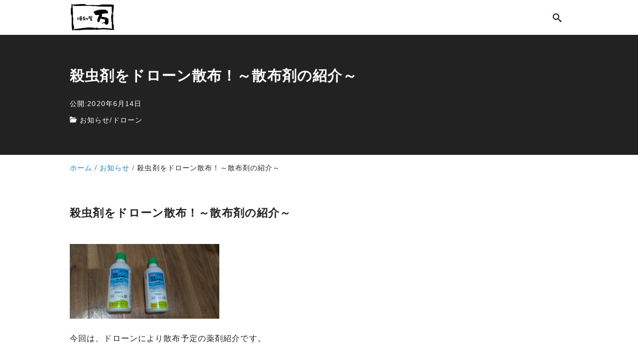

--- FILE ---
content_type: text/html; charset=UTF-8
request_url: https://benriya-ban.net/2026/
body_size: 16139
content:
<!DOCTYPE html>
<html prefix="og: http://ogp.me/ns# fb: http://ogp.me/ns/fb# article: http://ogp.me/ns/article#" lang="ja">
<head>
	<meta http-equiv="Content-Type" content="text/html">
	<meta http-equiv="X-UA-Compatible" content="IE=edge">
	<meta charset="UTF-8">
	<meta name="viewport" content="width=device-width, minimum-scale=1.0, maximum-scale=2, user-scalable=1, initial-scale=1" />
				<link rel="prerender" href="https://benriya-ban.net">
		<link rel="profile" href="http://gmpg.org/xfn/11">
	<title>殺虫剤をドローン散布！～散布剤の紹介～ | 広島市の便利屋は【便利屋 万】｜元消防士が安心・安全・格安サービスを提供</title>
<meta name='robots' content='max-image-preview:large' />
	<style>img:is([sizes="auto" i], [sizes^="auto," i]) { contain-intrinsic-size: 3000px 1500px }</style>
	<meta name="description" content="殺虫剤をドローン散布！～散布剤の紹介～ 今回は、ドローンにより散布予定の薬剤紹介です。 ご紹介するの...">
<meta name="thumbnail" content="https://benriya-ban.net/wp-content/uploads/2020/06/60fcbb100912c27eb6b4af5da4f92301-320x180.jpg">
<script type='application/ld+json'>{"@context":"http:\/\/schema.org","@type":"BlogPosting","headline":"\u6bba\u866b\u5264\u3092\u30c9\u30ed\u30fc\u30f3\u6563\u5e03\uff01\uff5e\u6563\u5e03\u5264\u306e\u7d39\u4ecb\uff5e","datePublished":"2020-06-14T19:51:45+09:00","dateModified":"2020-06-14T19:51:45+09:00","mainEntityOfPage":{"@type":"WebPage","@id":"https:\/\/benriya-ban.net\/2026\/"},"image":{"@type":"ImageObject","url":"https:\/\/benriya-ban.net\/wp-content\/uploads\/2020\/06\/60fcbb100912c27eb6b4af5da4f92301-1024x512.jpg","width":1000,"height":500},"author":{"@type":"person","name":"benriya-ban"},"publisher":{"@type":"Organization","name":""}}</script>
<meta property="og:type" content="article" />
<meta property="og:title" content="殺虫剤をドローン散布！～散布剤の紹介～" />
<meta property="og:description" content="殺虫剤をドローン散布！～散布剤の紹介～ 今回は、ドローンにより散布予定の薬剤紹介です。 ご紹介するの..." />
<meta property="og:url" content="https://benriya-ban.net/2026/" />
<meta property="og:site_name" content="広島市の便利屋は【便利屋 万】｜元消防士が安心・安全・格安サービスを提供" />
<meta property="og:image" content="https://benriya-ban.net/wp-content/uploads/2020/06/60fcbb100912c27eb6b4af5da4f92301-scaled.jpg" />
<meta property="og:image:width" content="2560" />
<meta property="og:image:height" content="1280" />
<meta property="og:updated_time" content="2020-06-14T19:51:45+09:00" />
<meta property="article:published_time" content="2020-06-14T19:51:45+09:00" />
<meta property="article:modified_time" content="2020-06-14T19:51:45+09:00" />
<meta property="article:section" content="お知らせ" />
<meta name="twitter:card" content="summary" />
<meta name="twitter:url" content="https://benriya-ban.net/2026/" />
<meta name="twitter:title" content="殺虫剤をドローン散布！～散布剤の紹介～" />
<meta name="twitter:description" content="殺虫剤をドローン散布！～散布剤の紹介～ 今回は、ドローンにより散布予定の薬剤紹介です。 ご紹介するの..." />
<meta name="twitter:image" content="https://benriya-ban.net/wp-content/uploads/2020/06/60fcbb100912c27eb6b4af5da4f92301-scaled.jpg" />
<link rel="alternate" type="application/rss+xml" title="広島市の便利屋は【便利屋 万】｜元消防士が安心・安全・格安サービスを提供 &raquo; フィード" href="https://benriya-ban.net/feed/" />
<link rel="alternate" type="application/rss+xml" title="広島市の便利屋は【便利屋 万】｜元消防士が安心・安全・格安サービスを提供 &raquo; コメントフィード" href="https://benriya-ban.net/comments/feed/" />
<link rel="alternate" type="application/rss+xml" title="広島市の便利屋は【便利屋 万】｜元消防士が安心・安全・格安サービスを提供 &raquo; 殺虫剤をドローン散布！～散布剤の紹介～ のコメントのフィード" href="https://benriya-ban.net/2026/feed/" />
<script type="text/javascript">
/* <![CDATA[ */
window._wpemojiSettings = {"baseUrl":"https:\/\/s.w.org\/images\/core\/emoji\/16.0.1\/72x72\/","ext":".png","svgUrl":"https:\/\/s.w.org\/images\/core\/emoji\/16.0.1\/svg\/","svgExt":".svg","source":{"concatemoji":"https:\/\/benriya-ban.net\/wp-includes\/js\/wp-emoji-release.min.js?ver=6.8.3"}};
/*! This file is auto-generated */
!function(s,n){var o,i,e;function c(e){try{var t={supportTests:e,timestamp:(new Date).valueOf()};sessionStorage.setItem(o,JSON.stringify(t))}catch(e){}}function p(e,t,n){e.clearRect(0,0,e.canvas.width,e.canvas.height),e.fillText(t,0,0);var t=new Uint32Array(e.getImageData(0,0,e.canvas.width,e.canvas.height).data),a=(e.clearRect(0,0,e.canvas.width,e.canvas.height),e.fillText(n,0,0),new Uint32Array(e.getImageData(0,0,e.canvas.width,e.canvas.height).data));return t.every(function(e,t){return e===a[t]})}function u(e,t){e.clearRect(0,0,e.canvas.width,e.canvas.height),e.fillText(t,0,0);for(var n=e.getImageData(16,16,1,1),a=0;a<n.data.length;a++)if(0!==n.data[a])return!1;return!0}function f(e,t,n,a){switch(t){case"flag":return n(e,"\ud83c\udff3\ufe0f\u200d\u26a7\ufe0f","\ud83c\udff3\ufe0f\u200b\u26a7\ufe0f")?!1:!n(e,"\ud83c\udde8\ud83c\uddf6","\ud83c\udde8\u200b\ud83c\uddf6")&&!n(e,"\ud83c\udff4\udb40\udc67\udb40\udc62\udb40\udc65\udb40\udc6e\udb40\udc67\udb40\udc7f","\ud83c\udff4\u200b\udb40\udc67\u200b\udb40\udc62\u200b\udb40\udc65\u200b\udb40\udc6e\u200b\udb40\udc67\u200b\udb40\udc7f");case"emoji":return!a(e,"\ud83e\udedf")}return!1}function g(e,t,n,a){var r="undefined"!=typeof WorkerGlobalScope&&self instanceof WorkerGlobalScope?new OffscreenCanvas(300,150):s.createElement("canvas"),o=r.getContext("2d",{willReadFrequently:!0}),i=(o.textBaseline="top",o.font="600 32px Arial",{});return e.forEach(function(e){i[e]=t(o,e,n,a)}),i}function t(e){var t=s.createElement("script");t.src=e,t.defer=!0,s.head.appendChild(t)}"undefined"!=typeof Promise&&(o="wpEmojiSettingsSupports",i=["flag","emoji"],n.supports={everything:!0,everythingExceptFlag:!0},e=new Promise(function(e){s.addEventListener("DOMContentLoaded",e,{once:!0})}),new Promise(function(t){var n=function(){try{var e=JSON.parse(sessionStorage.getItem(o));if("object"==typeof e&&"number"==typeof e.timestamp&&(new Date).valueOf()<e.timestamp+604800&&"object"==typeof e.supportTests)return e.supportTests}catch(e){}return null}();if(!n){if("undefined"!=typeof Worker&&"undefined"!=typeof OffscreenCanvas&&"undefined"!=typeof URL&&URL.createObjectURL&&"undefined"!=typeof Blob)try{var e="postMessage("+g.toString()+"("+[JSON.stringify(i),f.toString(),p.toString(),u.toString()].join(",")+"));",a=new Blob([e],{type:"text/javascript"}),r=new Worker(URL.createObjectURL(a),{name:"wpTestEmojiSupports"});return void(r.onmessage=function(e){c(n=e.data),r.terminate(),t(n)})}catch(e){}c(n=g(i,f,p,u))}t(n)}).then(function(e){for(var t in e)n.supports[t]=e[t],n.supports.everything=n.supports.everything&&n.supports[t],"flag"!==t&&(n.supports.everythingExceptFlag=n.supports.everythingExceptFlag&&n.supports[t]);n.supports.everythingExceptFlag=n.supports.everythingExceptFlag&&!n.supports.flag,n.DOMReady=!1,n.readyCallback=function(){n.DOMReady=!0}}).then(function(){return e}).then(function(){var e;n.supports.everything||(n.readyCallback(),(e=n.source||{}).concatemoji?t(e.concatemoji):e.wpemoji&&e.twemoji&&(t(e.twemoji),t(e.wpemoji)))}))}((window,document),window._wpemojiSettings);
/* ]]> */
</script>
<style id='wp-emoji-styles-inline-css' type='text/css'>

	img.wp-smiley, img.emoji {
		display: inline !important;
		border: none !important;
		box-shadow: none !important;
		height: 1em !important;
		width: 1em !important;
		margin: 0 0.07em !important;
		vertical-align: -0.1em !important;
		background: none !important;
		padding: 0 !important;
	}
</style>
<link rel='stylesheet' id='wp-block-library-css' href='https://benriya-ban.net/wp-includes/css/dist/block-library/style.min.css?ver=6.8.3' type='text/css' media='all' />
<style id='nishiki-blocks-pro-block2-style-inline-css' type='text/css'>
.wp-block-create-block-block2{background-color:#21759b;color:#fff;padding:2px}

</style>
<style id='global-styles-inline-css' type='text/css'>
:root{--wp--preset--aspect-ratio--square: 1;--wp--preset--aspect-ratio--4-3: 4/3;--wp--preset--aspect-ratio--3-4: 3/4;--wp--preset--aspect-ratio--3-2: 3/2;--wp--preset--aspect-ratio--2-3: 2/3;--wp--preset--aspect-ratio--16-9: 16/9;--wp--preset--aspect-ratio--9-16: 9/16;--wp--preset--color--black: #000000;--wp--preset--color--cyan-bluish-gray: #abb8c3;--wp--preset--color--white: #ffffff;--wp--preset--color--pale-pink: #f78da7;--wp--preset--color--vivid-red: #cf2e2e;--wp--preset--color--luminous-vivid-orange: #ff6900;--wp--preset--color--luminous-vivid-amber: #fcb900;--wp--preset--color--light-green-cyan: #7bdcb5;--wp--preset--color--vivid-green-cyan: #00d084;--wp--preset--color--pale-cyan-blue: #8ed1fc;--wp--preset--color--vivid-cyan-blue: #0693e3;--wp--preset--color--vivid-purple: #9b51e0;--wp--preset--color--pastel-red: #fde9ec;--wp--preset--color--pastel-orange: #ffedda;--wp--preset--color--pastel-yellow: #fbf8c7;--wp--preset--color--pastel-green: #ecfbde;--wp--preset--color--pastel-blue: #e1f2fd;--wp--preset--color--pastel-purple: #fbebfa;--wp--preset--color--pastel-pink: #ff1e6b;--wp--preset--color--very-light-gray: #eeeeee;--wp--preset--color--very-dark-gray: #313131;--wp--preset--color--main-01: #222222;--wp--preset--color--main-02: #ffffff;--wp--preset--color--accent-01: #8d728f;--wp--preset--color--accent-02: #ffffff;--wp--preset--gradient--vivid-cyan-blue-to-vivid-purple: linear-gradient(135deg,rgba(6,147,227,1) 0%,rgb(155,81,224) 100%);--wp--preset--gradient--light-green-cyan-to-vivid-green-cyan: linear-gradient(135deg,rgb(122,220,180) 0%,rgb(0,208,130) 100%);--wp--preset--gradient--luminous-vivid-amber-to-luminous-vivid-orange: linear-gradient(135deg,rgba(252,185,0,1) 0%,rgba(255,105,0,1) 100%);--wp--preset--gradient--luminous-vivid-orange-to-vivid-red: linear-gradient(135deg,rgba(255,105,0,1) 0%,rgb(207,46,46) 100%);--wp--preset--gradient--very-light-gray-to-cyan-bluish-gray: linear-gradient(135deg,rgb(238,238,238) 0%,rgb(169,184,195) 100%);--wp--preset--gradient--cool-to-warm-spectrum: linear-gradient(135deg,rgb(74,234,220) 0%,rgb(151,120,209) 20%,rgb(207,42,186) 40%,rgb(238,44,130) 60%,rgb(251,105,98) 80%,rgb(254,248,76) 100%);--wp--preset--gradient--blush-light-purple: linear-gradient(135deg,rgb(255,206,236) 0%,rgb(152,150,240) 100%);--wp--preset--gradient--blush-bordeaux: linear-gradient(135deg,rgb(254,205,165) 0%,rgb(254,45,45) 50%,rgb(107,0,62) 100%);--wp--preset--gradient--luminous-dusk: linear-gradient(135deg,rgb(255,203,112) 0%,rgb(199,81,192) 50%,rgb(65,88,208) 100%);--wp--preset--gradient--pale-ocean: linear-gradient(135deg,rgb(255,245,203) 0%,rgb(182,227,212) 50%,rgb(51,167,181) 100%);--wp--preset--gradient--electric-grass: linear-gradient(135deg,rgb(202,248,128) 0%,rgb(113,206,126) 100%);--wp--preset--gradient--midnight: linear-gradient(135deg,rgb(2,3,129) 0%,rgb(40,116,252) 100%);--wp--preset--font-size--small: 13px;--wp--preset--font-size--medium: 20px;--wp--preset--font-size--large: 36px;--wp--preset--font-size--x-large: 42px;--wp--preset--spacing--20: 0.44rem;--wp--preset--spacing--30: 0.67rem;--wp--preset--spacing--40: 1rem;--wp--preset--spacing--50: 1.5rem;--wp--preset--spacing--60: 2.25rem;--wp--preset--spacing--70: 3.38rem;--wp--preset--spacing--80: 5.06rem;--wp--preset--shadow--natural: 6px 6px 9px rgba(0, 0, 0, 0.2);--wp--preset--shadow--deep: 12px 12px 50px rgba(0, 0, 0, 0.4);--wp--preset--shadow--sharp: 6px 6px 0px rgba(0, 0, 0, 0.2);--wp--preset--shadow--outlined: 6px 6px 0px -3px rgba(255, 255, 255, 1), 6px 6px rgba(0, 0, 0, 1);--wp--preset--shadow--crisp: 6px 6px 0px rgba(0, 0, 0, 1);--wp--preset--shadow--nishiki-pro-shadow-sm: 0 1px 2px 0 rgba(0, 0, 0, 0.05);--wp--preset--shadow--nishiki-pro-shadow: 0 1px 3px 0 rgba(0, 0, 0, 0.1), 0 1px 2px -1px rgba(0, 0, 0, 0.1);--wp--preset--shadow--nishiki-pro-shadow-md: 0 4px 6px -1px rgba(0, 0, 0, 0.1), 0 2px 4px -2px rgba(0, 0, 0, 0.1);--wp--preset--shadow--nishiki-pro-shadow-lg: 0 10px 15px -3px rgba(0, 0, 0, 0.1), 0 4px 6px -4px rgba(0, 0, 0, 0.1);--wp--preset--shadow--nishiki-pro-shadow-xl: 0 20px 25px -5px rgba(0, 0, 0, 0.1), 0 8px 10px -6px rgba(0, 0, 0, 0.1);--wp--preset--shadow--nishiki-pro-shadow-2-xl: 0 25px 50px -12px rgba(0, 0, 0, 0.25);--wp--preset--shadow--nishiki-pro-shadow-inner: inset 0 2px 4px 0 rgba(0, 0, 0, 0.05);}:root { --wp--style--global--content-size: var(--nishiki-pro-site-content-width);--wp--style--global--wide-size: var(--nishiki-pro-site-wide-width); }:where(body) { margin: 0; }.wp-site-blocks { padding-top: var(--wp--style--root--padding-top); padding-bottom: var(--wp--style--root--padding-bottom); }.has-global-padding { padding-right: var(--wp--style--root--padding-right); padding-left: var(--wp--style--root--padding-left); }.has-global-padding > .alignfull { margin-right: calc(var(--wp--style--root--padding-right) * -1); margin-left: calc(var(--wp--style--root--padding-left) * -1); }.has-global-padding :where(:not(.alignfull.is-layout-flow) > .has-global-padding:not(.wp-block-block, .alignfull)) { padding-right: 0; padding-left: 0; }.has-global-padding :where(:not(.alignfull.is-layout-flow) > .has-global-padding:not(.wp-block-block, .alignfull)) > .alignfull { margin-left: 0; margin-right: 0; }.wp-site-blocks > .alignleft { float: left; margin-right: 2em; }.wp-site-blocks > .alignright { float: right; margin-left: 2em; }.wp-site-blocks > .aligncenter { justify-content: center; margin-left: auto; margin-right: auto; }:where(.wp-site-blocks) > * { margin-block-start: 1.5rem; margin-block-end: 0; }:where(.wp-site-blocks) > :first-child { margin-block-start: 0; }:where(.wp-site-blocks) > :last-child { margin-block-end: 0; }:root { --wp--style--block-gap: 1.5rem; }:root :where(.is-layout-flow) > :first-child{margin-block-start: 0;}:root :where(.is-layout-flow) > :last-child{margin-block-end: 0;}:root :where(.is-layout-flow) > *{margin-block-start: 1.5rem;margin-block-end: 0;}:root :where(.is-layout-constrained) > :first-child{margin-block-start: 0;}:root :where(.is-layout-constrained) > :last-child{margin-block-end: 0;}:root :where(.is-layout-constrained) > *{margin-block-start: 1.5rem;margin-block-end: 0;}:root :where(.is-layout-flex){gap: 1.5rem;}:root :where(.is-layout-grid){gap: 1.5rem;}.is-layout-flow > .alignleft{float: left;margin-inline-start: 0;margin-inline-end: 2em;}.is-layout-flow > .alignright{float: right;margin-inline-start: 2em;margin-inline-end: 0;}.is-layout-flow > .aligncenter{margin-left: auto !important;margin-right: auto !important;}.is-layout-constrained > .alignleft{float: left;margin-inline-start: 0;margin-inline-end: 2em;}.is-layout-constrained > .alignright{float: right;margin-inline-start: 2em;margin-inline-end: 0;}.is-layout-constrained > .aligncenter{margin-left: auto !important;margin-right: auto !important;}.is-layout-constrained > :where(:not(.alignleft):not(.alignright):not(.alignfull)){max-width: var(--wp--style--global--content-size);margin-left: auto !important;margin-right: auto !important;}.is-layout-constrained > .alignwide{max-width: var(--wp--style--global--wide-size);}body .is-layout-flex{display: flex;}.is-layout-flex{flex-wrap: wrap;align-items: center;}.is-layout-flex > :is(*, div){margin: 0;}body .is-layout-grid{display: grid;}.is-layout-grid > :is(*, div){margin: 0;}body{--wp--style--root--padding-top: 0;--wp--style--root--padding-right: 1.5rem;--wp--style--root--padding-bottom: 0;--wp--style--root--padding-left: 1.5rem;}a:where(:not(.wp-element-button)){text-decoration: underline;}:root :where(.wp-element-button, .wp-block-button__link){background-color: #32373c;border-width: 0;color: #fff;font-family: inherit;font-size: inherit;line-height: inherit;padding: calc(0.667em + 2px) calc(1.333em + 2px);text-decoration: none;}.has-black-color{color: var(--wp--preset--color--black) !important;}.has-cyan-bluish-gray-color{color: var(--wp--preset--color--cyan-bluish-gray) !important;}.has-white-color{color: var(--wp--preset--color--white) !important;}.has-pale-pink-color{color: var(--wp--preset--color--pale-pink) !important;}.has-vivid-red-color{color: var(--wp--preset--color--vivid-red) !important;}.has-luminous-vivid-orange-color{color: var(--wp--preset--color--luminous-vivid-orange) !important;}.has-luminous-vivid-amber-color{color: var(--wp--preset--color--luminous-vivid-amber) !important;}.has-light-green-cyan-color{color: var(--wp--preset--color--light-green-cyan) !important;}.has-vivid-green-cyan-color{color: var(--wp--preset--color--vivid-green-cyan) !important;}.has-pale-cyan-blue-color{color: var(--wp--preset--color--pale-cyan-blue) !important;}.has-vivid-cyan-blue-color{color: var(--wp--preset--color--vivid-cyan-blue) !important;}.has-vivid-purple-color{color: var(--wp--preset--color--vivid-purple) !important;}.has-pastel-red-color{color: var(--wp--preset--color--pastel-red) !important;}.has-pastel-orange-color{color: var(--wp--preset--color--pastel-orange) !important;}.has-pastel-yellow-color{color: var(--wp--preset--color--pastel-yellow) !important;}.has-pastel-green-color{color: var(--wp--preset--color--pastel-green) !important;}.has-pastel-blue-color{color: var(--wp--preset--color--pastel-blue) !important;}.has-pastel-purple-color{color: var(--wp--preset--color--pastel-purple) !important;}.has-pastel-pink-color{color: var(--wp--preset--color--pastel-pink) !important;}.has-very-light-gray-color{color: var(--wp--preset--color--very-light-gray) !important;}.has-very-dark-gray-color{color: var(--wp--preset--color--very-dark-gray) !important;}.has-main-01-color{color: var(--wp--preset--color--main-01) !important;}.has-main-02-color{color: var(--wp--preset--color--main-02) !important;}.has-accent-01-color{color: var(--wp--preset--color--accent-01) !important;}.has-accent-02-color{color: var(--wp--preset--color--accent-02) !important;}.has-black-background-color{background-color: var(--wp--preset--color--black) !important;}.has-cyan-bluish-gray-background-color{background-color: var(--wp--preset--color--cyan-bluish-gray) !important;}.has-white-background-color{background-color: var(--wp--preset--color--white) !important;}.has-pale-pink-background-color{background-color: var(--wp--preset--color--pale-pink) !important;}.has-vivid-red-background-color{background-color: var(--wp--preset--color--vivid-red) !important;}.has-luminous-vivid-orange-background-color{background-color: var(--wp--preset--color--luminous-vivid-orange) !important;}.has-luminous-vivid-amber-background-color{background-color: var(--wp--preset--color--luminous-vivid-amber) !important;}.has-light-green-cyan-background-color{background-color: var(--wp--preset--color--light-green-cyan) !important;}.has-vivid-green-cyan-background-color{background-color: var(--wp--preset--color--vivid-green-cyan) !important;}.has-pale-cyan-blue-background-color{background-color: var(--wp--preset--color--pale-cyan-blue) !important;}.has-vivid-cyan-blue-background-color{background-color: var(--wp--preset--color--vivid-cyan-blue) !important;}.has-vivid-purple-background-color{background-color: var(--wp--preset--color--vivid-purple) !important;}.has-pastel-red-background-color{background-color: var(--wp--preset--color--pastel-red) !important;}.has-pastel-orange-background-color{background-color: var(--wp--preset--color--pastel-orange) !important;}.has-pastel-yellow-background-color{background-color: var(--wp--preset--color--pastel-yellow) !important;}.has-pastel-green-background-color{background-color: var(--wp--preset--color--pastel-green) !important;}.has-pastel-blue-background-color{background-color: var(--wp--preset--color--pastel-blue) !important;}.has-pastel-purple-background-color{background-color: var(--wp--preset--color--pastel-purple) !important;}.has-pastel-pink-background-color{background-color: var(--wp--preset--color--pastel-pink) !important;}.has-very-light-gray-background-color{background-color: var(--wp--preset--color--very-light-gray) !important;}.has-very-dark-gray-background-color{background-color: var(--wp--preset--color--very-dark-gray) !important;}.has-main-01-background-color{background-color: var(--wp--preset--color--main-01) !important;}.has-main-02-background-color{background-color: var(--wp--preset--color--main-02) !important;}.has-accent-01-background-color{background-color: var(--wp--preset--color--accent-01) !important;}.has-accent-02-background-color{background-color: var(--wp--preset--color--accent-02) !important;}.has-black-border-color{border-color: var(--wp--preset--color--black) !important;}.has-cyan-bluish-gray-border-color{border-color: var(--wp--preset--color--cyan-bluish-gray) !important;}.has-white-border-color{border-color: var(--wp--preset--color--white) !important;}.has-pale-pink-border-color{border-color: var(--wp--preset--color--pale-pink) !important;}.has-vivid-red-border-color{border-color: var(--wp--preset--color--vivid-red) !important;}.has-luminous-vivid-orange-border-color{border-color: var(--wp--preset--color--luminous-vivid-orange) !important;}.has-luminous-vivid-amber-border-color{border-color: var(--wp--preset--color--luminous-vivid-amber) !important;}.has-light-green-cyan-border-color{border-color: var(--wp--preset--color--light-green-cyan) !important;}.has-vivid-green-cyan-border-color{border-color: var(--wp--preset--color--vivid-green-cyan) !important;}.has-pale-cyan-blue-border-color{border-color: var(--wp--preset--color--pale-cyan-blue) !important;}.has-vivid-cyan-blue-border-color{border-color: var(--wp--preset--color--vivid-cyan-blue) !important;}.has-vivid-purple-border-color{border-color: var(--wp--preset--color--vivid-purple) !important;}.has-pastel-red-border-color{border-color: var(--wp--preset--color--pastel-red) !important;}.has-pastel-orange-border-color{border-color: var(--wp--preset--color--pastel-orange) !important;}.has-pastel-yellow-border-color{border-color: var(--wp--preset--color--pastel-yellow) !important;}.has-pastel-green-border-color{border-color: var(--wp--preset--color--pastel-green) !important;}.has-pastel-blue-border-color{border-color: var(--wp--preset--color--pastel-blue) !important;}.has-pastel-purple-border-color{border-color: var(--wp--preset--color--pastel-purple) !important;}.has-pastel-pink-border-color{border-color: var(--wp--preset--color--pastel-pink) !important;}.has-very-light-gray-border-color{border-color: var(--wp--preset--color--very-light-gray) !important;}.has-very-dark-gray-border-color{border-color: var(--wp--preset--color--very-dark-gray) !important;}.has-main-01-border-color{border-color: var(--wp--preset--color--main-01) !important;}.has-main-02-border-color{border-color: var(--wp--preset--color--main-02) !important;}.has-accent-01-border-color{border-color: var(--wp--preset--color--accent-01) !important;}.has-accent-02-border-color{border-color: var(--wp--preset--color--accent-02) !important;}.has-vivid-cyan-blue-to-vivid-purple-gradient-background{background: var(--wp--preset--gradient--vivid-cyan-blue-to-vivid-purple) !important;}.has-light-green-cyan-to-vivid-green-cyan-gradient-background{background: var(--wp--preset--gradient--light-green-cyan-to-vivid-green-cyan) !important;}.has-luminous-vivid-amber-to-luminous-vivid-orange-gradient-background{background: var(--wp--preset--gradient--luminous-vivid-amber-to-luminous-vivid-orange) !important;}.has-luminous-vivid-orange-to-vivid-red-gradient-background{background: var(--wp--preset--gradient--luminous-vivid-orange-to-vivid-red) !important;}.has-very-light-gray-to-cyan-bluish-gray-gradient-background{background: var(--wp--preset--gradient--very-light-gray-to-cyan-bluish-gray) !important;}.has-cool-to-warm-spectrum-gradient-background{background: var(--wp--preset--gradient--cool-to-warm-spectrum) !important;}.has-blush-light-purple-gradient-background{background: var(--wp--preset--gradient--blush-light-purple) !important;}.has-blush-bordeaux-gradient-background{background: var(--wp--preset--gradient--blush-bordeaux) !important;}.has-luminous-dusk-gradient-background{background: var(--wp--preset--gradient--luminous-dusk) !important;}.has-pale-ocean-gradient-background{background: var(--wp--preset--gradient--pale-ocean) !important;}.has-electric-grass-gradient-background{background: var(--wp--preset--gradient--electric-grass) !important;}.has-midnight-gradient-background{background: var(--wp--preset--gradient--midnight) !important;}.has-small-font-size{font-size: var(--wp--preset--font-size--small) !important;}.has-medium-font-size{font-size: var(--wp--preset--font-size--medium) !important;}.has-large-font-size{font-size: var(--wp--preset--font-size--large) !important;}.has-x-large-font-size{font-size: var(--wp--preset--font-size--x-large) !important;}
:root :where(.wp-block-pullquote){font-size: 1.5em;line-height: 1.6;}
:root :where(.wp-block-separator){border-width: 1px 0 0 0;}
:root :where(.wp-block-cover){padding-right: var(--wp--style--root--padding-right);padding-left: var(--wp--style--root--padding-left);}
</style>
<link rel='stylesheet' id='nishiki-pro-main-style-css' href='https://benriya-ban.net/wp-content/themes/nishiki-pro/assets/css/front-end.css?ver=1.0.0' type='text/css' media='all' />
<style id='nishiki-pro-main-style-inline-css' type='text/css'>
:root{--nishiki-pro-block-gap:2rem;--nishiki-pro-site-content-width:1000px;--nishiki-pro-site-wide-width:1200px;--nishiki-pro-header-content-width:1000px;--nishiki-pro-archive-content-width:1000px;--nishiki-pro-footer-content-width:1000px;--nishiki-pro-base-color:#ffffff;--nishiki-pro-main-color-01:#222222;--nishiki-pro-main-color-02:#ffffff;--nishiki-pro-accent-color-01:#8d728f;--nishiki-pro-accent-color-02:#ffffff;--nishiki-pro-text-color-01:#222222;--nishiki-pro-text-color-02:#aaaaaa;--nishiki-pro-link-color-01:#0a88cc;--nishiki-pro-link-color-02:#0044a3;--nishiki-pro-site-logo-mobile-width:240px;--nishiki-pro-site-logo-mobile-height:60px;--nishiki-pro-header-height:70px;--nishiki-pro-header-mobile-height:60px;--nishiki-pro-header-text-color:#222222;--nishiki-pro-header-background-color:#ffffff;--nishiki-pro-header-background-color-rgba:rgba(255,255,255,1);--nishiki-pro-search-overlay-background-color-rgba:rgba(34,34,34,0.9);--nishiki-pro-search-overlay-text-color:#ffffff;--nishiki-pro-search-overlay-background-color:#222222;--nishiki-pro-menu-overlay-background-color-rgba:rgba(34,34,34,0.9);--nishiki-pro-menu-overlay-text-color:#ffffff;--nishiki-pro-menu-overlay-background-color:#222222;--nishiki-pro-toc-fixed-text-color:#ffffff;--nishiki-pro-toc-fixed-background-color:#000000;--nishiki-pro-toc-overlay-background-color-rgba:rgba(34,34,34,0.9);--nishiki-pro-toc-overlay-text-color:#ffffff;--nishiki-pro-toc-overlay-background-color:#222222;--nishiki-pro-post-title-text-color:#ffffff;--nishiki-pro-post-title-background-color:#222222;--nishiki-pro-page-title-text-color:#ffffff;--nishiki-pro-page-title-background-color:#222222;--nishiki-pro-pr-before-content-color-01:#222222;--nishiki-pro-pr-before-content-color-02:#ffffff;--nishiki-pro-social-button-text-color:#fff;--nishiki-pro-social-button-background-color:#222222;--nishiki-pro-image-style-water-color-01:url(https://benriya-ban.net/wp-content/themes/nishiki-pro/assets/images/block-style/water-color01.svg);--nishiki-pro-image-style-water-color-02:url(https://benriya-ban.net/wp-content/themes/nishiki-pro/assets/images/block-style/water-color02.svg);--nishiki-pro-image-style-water-color-03:url(https://benriya-ban.net/wp-content/themes/nishiki-pro/assets/images/block-style/water-color03.svg);--nishiki-pro-image-style-ink-01:url(https://benriya-ban.net/wp-content/themes/nishiki-pro/assets/images/block-style/ink01.svg);--nishiki-pro-image-style-ink-02:url(https://benriya-ban.net/wp-content/themes/nishiki-pro/assets/images/block-style/ink02.svg);--nishiki-pro-image-style-ink-03:url(https://benriya-ban.net/wp-content/themes/nishiki-pro/assets/images/block-style/ink03.svg);--nishiki-pro-image-style-fluid-01:url(https://benriya-ban.net/wp-content/themes/nishiki-pro/assets/images/block-style/fluid01.svg);--nishiki-pro-image-style-fluid-02:url(https://benriya-ban.net/wp-content/themes/nishiki-pro/assets/images/block-style/fluid02.svg);--nishiki-pro-image-style-fluid-03:url(https://benriya-ban.net/wp-content/themes/nishiki-pro/assets/images/block-style/fluid03.svg);}body, button, input, select, textarea{font-family:Roboto, Droid Sans, Meiryo, Hiragino Kaku Gothic Pro, MS PMincho, sans-serif;}.container{max-width:var(--nishiki-pro-site-content-width);}.alignfull [class*='inner-container'],.alignwide [class*='inner-container']{margin-right: auto;    margin-left: auto;}.alignwide{width:min( 100%, var(--wp--style--global--wide-size) );}.alignfull [class*=inner-container] > .alignwide,.alignwide [class*=inner-container] > .alignwide{width:revert;}.sidebar-none #main > .container .entry-content > *:not(.alignwide):not(.alignfull):not(.alignleft):not(.alignright):not(.is-style-wide):not(.author-info),.sidebar-bottom #main > .container .entry-content > *:not(.alignwide):not(.alignfull):not(.alignleft):not(.alignright):not(.is-style-wide):not(.author-info),.show-on-front-page #main > .container .entry-content > *:not(.alignwide):not(.alignfull):not(.alignleft):not(.alignright):not(.is-style-wide):not(.author-info){max-width:var(--nishiki-pro-site-content-width);margin-left:auto;margin-right:auto;}.nishiki-pro-content > *:not(.alignwide):not(.alignfull):not(.alignleft):not(.alignright):not(.is-style-wide) {max-width:var(--nishiki-pro-site-content-width);margin-left:auto;margin-right:auto;}body{background-color:var(--nishiki-pro-base-color);}body,.articles a,.articles a:hover{color:var(--nishiki-pro-text-color-01);}input::placeholder{color:var(--nishiki-pro-text-color-01)66;}input:hover[type='submit'],button:hover[type='submit']{background:var(--nishiki-pro-text-color-01);border-color:var(--nishiki-pro-text-color-01);color:var(--nishiki-pro-base-color);}input,button[type='submit'],textarea{color:var(--nishiki-pro-text-color-01);border-color:var(--nishiki-pro-text-color-01);}select{border-color:var(--nishiki-pro-text-color-01);}input[type='checkbox']:checked{border-color:var(--nishiki-pro-text-color-01);background-color:var(--nishiki-pro-text-color-01);color:var(--nishiki-pro-base-color);}input[type='checkbox']:checked:before{color:currentColor;}input[type='radio']:checked{border-color:var(--nishiki-pro-text-color-01);background-color:var(--nishiki-pro-text-color-01);color:var(--nishiki-pro-base-color);}input[type='radio']:checked:before{color:currentColor;}aside.sidebars section a,aside.sidebars section ul li,.comments-area .comment-list li .comment-body,.comments-area .comment-form-comment{border-color:var(--nishiki-pro-text-color-02);}.comments-area .comment-list li .comment-date,.comments-area cite,.comments-area cite a{color:var(--nishiki-pro-text-color-02);}.comments-area .comment-form-comment{border-color:var(--nishiki-pro-text-color-02);}table,table td,table th{border-color:var(--nishiki-pro-text-color-02);}table::-webkit-scrollbar-thumb:horizontal{background-color:var(--nishiki-pro-text-color-02);}.wp-block-table thead,.wp-block-table tfoot{border-color: var(--nishiki-pro-text-color-02);}input[type='submit'][disabled]{border-color:var(--nishiki-pro-text-color-02);color:var(--nishiki-pro-text-color-02);pointer-events: none;}input:hover[type='submit'][disabled]{background:none;color:var(--nishiki-pro-text-color-02);}a{color:var(--nishiki-pro-link-color-01);}.tagcloud a{border-color:var(--nishiki-pro-link-color-01);}a:not(.wp-block-button__link):hover{color:var(--nishiki-pro-link-color-02);}.wp-block-social-links a,.wp-block-social-links a:hover{color:inherit;}html,button,input[type=submit]{font-size:16px;}.articles article.sticky::before{border-color:#557c4c transparent transparent transparent;}#front-page-section1{color:#222222;}#front-page-section1{text-align:left;}#front-page-section1 .sub-text{padding-left:0;}#front-page-section1 img.img-placeholder{filter:blur(15px) grayscale(100%);}#front-page-section1::after{background-color:#222222;}#front-page-section1::after{opacity:0.3;}#front-page-section1 .main-button a{color:#ffffff;}#front-page-section1 .main-button a{background-color:#222222;}#front-page-section1 .main-button a:hover{background-color:#ffffff;color:#222222;}#front-page-section1 .featured-items .featured-item1 i{color:#222222;}#front-page-section1 .featured-items .featured-item1 .featured-title{color:#222222;}#front-page-section1 .featured-items .featured-item1 .featured-text{color:#222222;}#front-page-section1 .featured-items .featured-item1 .featured-button a{color:#ffffff;}#front-page-section1 .featured-items .featured-item1 .featured-button a{background-color:#222222;}#front-page-section1 .featured-items .featured-item1 .featured-button a:hover{background-color:#ffffff;color:#222222;}#front-page-section1 .featured-items .featured-item2 i{color:#222222;}#front-page-section1 .featured-items .featured-item2 .featured-title{color:#222222;}#front-page-section1 .featured-items .featured-item2 .featured-text{color:#222222;}#front-page-section1 .featured-items .featured-item2 .featured-button a{color:#ffffff;}#front-page-section1 .featured-items .featured-item2 .featured-button a{background-color:#222222;}#front-page-section1 .featured-items .featured-item2 .featured-button a:hover{background-color:#ffffff;color:#222222;}#front-page-section1 .featured-items .featured-item3 i{color:#222222;}#front-page-section1 .featured-items .featured-item3 .featured-title{color:#222222;}#front-page-section1 .featured-items .featured-item3 .featured-text{color:#222222;}#front-page-section1 .featured-items .featured-item3 .featured-button a{color:#ffffff;}#front-page-section1 .featured-items .featured-item3 .featured-button a{background-color:#222222;}#front-page-section1 .featured-items .featured-item3 .featured-button a:hover{background-color:#ffffff;color:#222222;}#front-page-section2{color:#222222;}#front-page-section2{text-align:left;}#front-page-section2 .sub-text{padding-left:0;}#front-page-section2 img.img-placeholder{filter:blur(15px) grayscale(100%);}#front-page-section2::after{background-color:#222222;}#front-page-section2::after{opacity:0.3;}#front-page-section2 .main-button a{color:#ffffff;}#front-page-section2 .main-button a{background-color:#222222;}#front-page-section2 .main-button a:hover{background-color:#ffffff;color:#222222;}#front-page-section2 .featured-items .featured-item1 i{color:#222222;}#front-page-section2 .featured-items .featured-item1 .featured-title{color:#222222;}#front-page-section2 .featured-items .featured-item1 .featured-text{color:#222222;}#front-page-section2 .featured-items .featured-item1 .featured-button a{color:#ffffff;}#front-page-section2 .featured-items .featured-item1 .featured-button a{background-color:#222222;}#front-page-section2 .featured-items .featured-item1 .featured-button a:hover{background-color:#ffffff;color:#222222;}#front-page-section2 .featured-items .featured-item2 i{color:#222222;}#front-page-section2 .featured-items .featured-item2 .featured-title{color:#222222;}#front-page-section2 .featured-items .featured-item2 .featured-text{color:#222222;}#front-page-section2 .featured-items .featured-item2 .featured-button a{color:#ffffff;}#front-page-section2 .featured-items .featured-item2 .featured-button a{background-color:#222222;}#front-page-section2 .featured-items .featured-item2 .featured-button a:hover{background-color:#ffffff;color:#222222;}#front-page-section2 .featured-items .featured-item3 i{color:#222222;}#front-page-section2 .featured-items .featured-item3 .featured-title{color:#222222;}#front-page-section2 .featured-items .featured-item3 .featured-text{color:#222222;}#front-page-section2 .featured-items .featured-item3 .featured-button a{color:#ffffff;}#front-page-section2 .featured-items .featured-item3 .featured-button a{background-color:#222222;}#front-page-section2 .featured-items .featured-item3 .featured-button a:hover{background-color:#ffffff;color:#222222;}#front-page-section3{color:#222222;}#front-page-section3{text-align:left;}#front-page-section3 .sub-text{padding-left:0;}#front-page-section3 img.img-placeholder{filter:blur(15px) grayscale(100%);}#front-page-section3::after{background-color:#222222;}#front-page-section3::after{opacity:0.3;}#front-page-section3 .main-button a{color:#ffffff;}#front-page-section3 .main-button a{background-color:#222222;}#front-page-section3 .main-button a:hover{background-color:#ffffff;color:#222222;}#front-page-section3 .featured-items .featured-item1 i{color:#222222;}#front-page-section3 .featured-items .featured-item1 .featured-title{color:#222222;}#front-page-section3 .featured-items .featured-item1 .featured-text{color:#222222;}#front-page-section3 .featured-items .featured-item1 .featured-button a{color:#ffffff;}#front-page-section3 .featured-items .featured-item1 .featured-button a{background-color:#222222;}#front-page-section3 .featured-items .featured-item1 .featured-button a:hover{background-color:#ffffff;color:#222222;}#front-page-section3 .featured-items .featured-item2 i{color:#222222;}#front-page-section3 .featured-items .featured-item2 .featured-title{color:#222222;}#front-page-section3 .featured-items .featured-item2 .featured-text{color:#222222;}#front-page-section3 .featured-items .featured-item2 .featured-button a{color:#ffffff;}#front-page-section3 .featured-items .featured-item2 .featured-button a{background-color:#222222;}#front-page-section3 .featured-items .featured-item2 .featured-button a:hover{background-color:#ffffff;color:#222222;}#front-page-section3 .featured-items .featured-item3 i{color:#222222;}#front-page-section3 .featured-items .featured-item3 .featured-title{color:#222222;}#front-page-section3 .featured-items .featured-item3 .featured-text{color:#222222;}#front-page-section3 .featured-items .featured-item3 .featured-button a{color:#ffffff;}#front-page-section3 .featured-items .featured-item3 .featured-button a{background-color:#222222;}#front-page-section3 .featured-items .featured-item3 .featured-button a:hover{background-color:#ffffff;color:#222222;}#front-page-section4{color:#222222;}#front-page-section4{text-align:left;}#front-page-section4 .sub-text{padding-left:0;}#front-page-section4 img.img-placeholder{filter:blur(15px) grayscale(100%);}#front-page-section4::after{background-color:#222222;}#front-page-section4::after{opacity:0.3;}#front-page-section4 .main-button a{color:#ffffff;}#front-page-section4 .main-button a{background-color:#222222;}#front-page-section4 .main-button a:hover{background-color:#ffffff;color:#222222;}#front-page-section4 .featured-items .featured-item1 i{color:#222222;}#front-page-section4 .featured-items .featured-item1 .featured-title{color:#222222;}#front-page-section4 .featured-items .featured-item1 .featured-text{color:#222222;}#front-page-section4 .featured-items .featured-item1 .featured-button a{color:#ffffff;}#front-page-section4 .featured-items .featured-item1 .featured-button a{background-color:#222222;}#front-page-section4 .featured-items .featured-item1 .featured-button a:hover{background-color:#ffffff;color:#222222;}#front-page-section4 .featured-items .featured-item2 i{color:#222222;}#front-page-section4 .featured-items .featured-item2 .featured-title{color:#222222;}#front-page-section4 .featured-items .featured-item2 .featured-text{color:#222222;}#front-page-section4 .featured-items .featured-item2 .featured-button a{color:#ffffff;}#front-page-section4 .featured-items .featured-item2 .featured-button a{background-color:#222222;}#front-page-section4 .featured-items .featured-item2 .featured-button a:hover{background-color:#ffffff;color:#222222;}#front-page-section4 .featured-items .featured-item3 i{color:#222222;}#front-page-section4 .featured-items .featured-item3 .featured-title{color:#222222;}#front-page-section4 .featured-items .featured-item3 .featured-text{color:#222222;}#front-page-section4 .featured-items .featured-item3 .featured-button a{color:#ffffff;}#front-page-section4 .featured-items .featured-item3 .featured-button a{background-color:#222222;}#front-page-section4 .featured-items .featured-item3 .featured-button a:hover{background-color:#ffffff;color:#222222;}#masthead .container{max-width:var(--nishiki-pro-header-content-width);}            #masthead{background-color:var(--nishiki-pro-header-background-color-rgba);}        .main-visual{color:#ffffff;}.main-visual-content .sub-text:before{background:#ffffff;}.main-visual img.img-placeholder{filter:blur(15px) grayscale(100%);}.main-visual::after{background-color:#222222;}.main-visual::after{opacity:0.3;}.main-visual .main-visual-content a{color:#ffffff;}.main-visual .main-visual-content a{background-color:#895892;}.main-visual .main-visual-content a:hover{color:#895892;background-color:#ffffff;}.single .page-header::after{background-color:#222222;}.single .page-header.eye-catch-background::after{opacity:0.9;}.single .page-header,.single .page-header a{color:#ffffff;}.page .page-header::after{background-color:#222222;}.page .page-header.eye-catch-background::after{opacity:0.9;}.page .page-header{color:#ffffff;}.archive #main .container.column, .search #main .container.column, .paged #main .container.column, .blog #main .container.column, .error404 #main .container.column{max-width:var(--nishiki-pro-archive-content-width);}.archive .page-header::after,.paged .page-header::after,.blog .page-header::after{background-color:#222222;}.archive .page-header.eye-catch-background::after,.paged .page-header.eye-catch-background::after,.blog .page-header.eye-catch-background::after{opacity:0.9;}.archive .page-header,.paged .page-header,.blog .page-header{color:#ffffff;}.search .page-header::after{background-color:#222222;}.search .page-header.eye-catch-background::after{opacity:0.9;}.search .page-header{color:#ffffff;}.error404 .page-header::after{background-color:#222222;}.error404 .page-header.eye-catch-background::after{opacity:0.9;}.error404 .page-header{color:#ffffff;}#footer .container{max-width:var(--nishiki-pro-footer-content-width);}.footer-widget{color:#222222;}.footer-widget thead,.footer-widget tr{color:#222222;border-color:#222222;}.footer-widget a{color:#0a88cc;}#footer{color:#222222;}#footer{background:#ffffff;}#footer .btn{background-color:#222222;color:#ffffff}#footer .btn:hover{background-color:#ffffff;color:#222222;}#footer .copyright a{color:#0a88cc;}.footer-widget .wp-block-search .wp-block-search__button{color:#222222;border-color:#222222;background: transparent;fill:#222222;}.footer-widget .wp-block-search .wp-block-search__button:hover{background-color:#222222;}.footer-widget .wp-block-search .wp-block-search__input,.footer-widget .wp-block-search div,.footer-widget thead,.footer-widget tr{color:#222222;border-color:#222222;}.footer-widget .wp-block-search .wp-block-search__input::placeholder{color:#22222266;}.footer-widget .wp-block-search .wp-block-search__button:hover{color:#ffffff;fill:#ffffff;}
@media only screen and ( max-width: 768px ){body.header-center #masthead .container{padding-bottom:0}body.header-center #masthead .container button{margin-bottom:0}body.header-center #masthead .container .site-info{flex-basis:auto;margin-bottom:0;margin-right:auto;margin-top:0;width:auto}body.header-center #masthead .container.menu-collapse button{margin-left:.5rem}body.header-center #masthead.sticky-mobile{-webkit-backface-visibility:hidden;backface-visibility:hidden;position:sticky;z-index:10002}body.header-center #masthead.sticky-mobile.header-overlay{position:fixed;width:100%;z-index:10002}body.admin-bar.header-center.header-overlay #masthead.sticky-mobile{top:auto}body.admin-bar.header-center #masthead.sticky-mobile{top:46px}#masthead,.header-height{height:var(--nishiki-pro-header-mobile-height)}#masthead{display:flex}#masthead .container>:not(.site-info):not(.global-nav){margin-left:.5rem}#masthead .site-info{font-size:.9rem}#masthead .site-info a{height:auto}#masthead .site-info a img{max-height:var(--nishiki-pro-site-logo-mobile-height,40px);max-width:var(--nishiki-pro-site-logo-mobile-width,120px);-o-object-fit:contain;object-fit:contain}#masthead button i{font-size:1rem}#masthead button.icon{padding:.6rem}#masthead>.center #menu-collapse-button{display:inline-block}#masthead #menu-collapse-button{display:block}.menu-items a .menu-item-detail small{display:none}.overlay [data-depth="0"]{text-align:left}.overlay.menu-collapse a:hover{background-color:transparent;color:currentColor}.overlay.menu-collapse a .arrow{display:block;line-height:1}.overlay.menu-collapse .close{display:block}.overlay.menu-collapse.panel{zoom:1;-webkit-backface-visibility:hidden;backface-visibility:hidden;background-color:var(--nishiki-pro-menu-overlay-background-color-rgba);bottom:0;color:var(--nishiki-pro-menu-overlay-text-color);display:flex;height:100vh;left:0;overflow:hidden;position:fixed;right:0;top:0;width:100%;z-index:10003}.overlay.menu-collapse.panel.panel-open{visibility:visible}.overlay.menu-collapse.panel .overlay-inner ul.menu-items{box-sizing:border-box;display:block;font-size:1rem;line-height:normal;list-style-type:none;margin:0 auto;max-width:300px;padding:0}.overlay.menu-collapse.panel .overlay-inner ul.menu-items ul{list-style-type:none;position:relative}.overlay.menu-collapse.panel .overlay-inner ul.menu-items li{letter-spacing:normal;position:relative;text-align:left}.overlay.menu-collapse.panel .overlay-inner ul.menu-items li .menu-item-detail .title{line-height:normal}.overlay.menu-collapse.panel .overlay-inner ul.menu-items li.animation-flash{-webkit-animation:fadeoutBg .55s;animation:fadeoutBg .55s;-webkit-animation-fill-mode:backwards;animation-fill-mode:backwards}.overlay.menu-collapse.panel .overlay-inner ul.menu-items li.menu-item-selected>a .arrow i.icon-arrow-down{transform:rotate(180deg);transform-origin:center}.overlay.menu-collapse.panel .overlay-inner ul.menu-items li a{color:currentColor;cursor:pointer;display:block;height:auto;padding:.5rem 2.5rem .5rem .7rem}.overlay.menu-collapse.panel .overlay-inner ul.menu-items li a small{display:none}.overlay.menu-collapse.panel .overlay-inner ul.menu-items li a i{display:inline-block;font-size:.8rem;height:.7rem;margin-left:0;margin-right:.4rem;width:.8rem}.overlay.menu-collapse.panel .overlay-inner ul.menu-items li a .arrow{-webkit-backface-visibility:hidden;backface-visibility:hidden;box-sizing:content-box;margin-left:0;position:absolute;right:.7rem;top:.4rem;z-index:1}.overlay.menu-collapse.panel .overlay-inner ul.menu-items li a .arrow i{display:block;font-size:1rem;height:auto;margin-left:.5rem;margin-right:0;padding:.3rem;transition:transform .3s ease;width:1rem}.overlay.menu-collapse.panel .overlay-inner ul.menu-items li .sub-menu{display:none;font-size:.8rem;padding-left:0}.overlay.menu-collapse.panel .overlay-inner ul.menu-items li .sub-menu.show{display:block}.overlay.menu-collapse.panel .overlay-inner ul.menu-items li .sub-menu a{height:auto;line-height:normal;padding-left:1.5rem;position:relative}.overlay.menu-collapse.panel .overlay-inner ul.menu-items li .sub-menu .sub-menu a{padding-left:2rem}.overlay.menu-collapse.panel .overlay-inner ul.menu-items li .sub-menu .sub-menu .sub-menu a{padding-left:2.5rem}.overlay.menu-collapse.panel .overlay-inner .menu-items{display:block}.overlay.menu-collapse.panel .overlay-inner .menu-items .menu-item-detail .title{line-height:normal}.overlay.menu-collapse.panel .overlay-inner .menu-items .sub-menu{background-color:transparent;position:relative}.overlay.menu-collapse.panel .overlay-inner .menu-items>li>.sub-menu li:hover .sub-menu{right:auto;top:auto}.overlay.menu-collapse.panel-slide{transform:translateX(-100%)}.overlay.menu-collapse.panel-slide.panel-open{transform:translateX(0);transition:transform .3s}.overlay.menu-collapse.panel-slide.panel-close{transition:transform .3s}.overlay.menu-collapse.panel-fade{height:0}.overlay.menu-collapse.panel-fade.panel-open{height:100%}.overlay.menu-collapse[data-nav-open-type=hover] ul.menu-items .arrow{align-items:center;cursor:pointer;display:flex;padding:0 .7rem}.overlay.menu-collapse[data-nav-open-type=hover] ul.menu-items .arrow i{font-size:1rem}.overlay.menu-collapse[data-nav-open-type=hover] ul.menu-items li.menu-item-has-children{display:grid;grid-template-columns:257px 1fr}.overlay.menu-collapse[data-nav-open-type=hover] ul.menu-items li.menu-item-has-children .sub-menu{grid-column:1/3}.overlay.menu-collapse[data-nav-open-type=hover] ul.menu-items li.menu-item-has-children>a{margin-right:auto;width:100%}.overlay.menu-collapse[data-nav-open-type=hover] ul.menu-items li.menu-item-has-children>a>.menu-item-detail:after{content:""}.overlay.menu-collapse[data-nav-open-type=hover] ul.menu-items li.menu-item-has-children .menu-item-detail:after{display:none}.overlay.menu-collapse[data-nav-open-type=hover] ul.menu-items>li>.sub-menu li:hover .sub-menu,.overlay.menu-collapse[data-nav-open-type=hover] ul.menu-items li:hover ul{-webkit-animation:none;animation:none;left:0}.overlay.menu-collapse[data-nav-open-type=hover] ul.menu-items .menu-item-selected>.arrow i.icon-arrow-down{transform:rotate(180deg);transform-origin:center}.overlay#menu-overlay .title{text-align:left}.nishiki-pro-global-nav-style[class*=nishiki-pro-global-nav-style] .menu-collapse .menu-items a:after{position:static}.nishiki-pro-global-nav-style[class*=nishiki-pro-global-nav-style] .menu-collapse .menu-items a:hover{background-color:transparent;color:currentColor}.nishiki-pro-global-nav-style[class*=nishiki-pro-global-nav-style] .menu-collapse .menu-items a:hover:after{width:0}.nishiki-pro-global-nav-style[class*=nishiki-pro-global-nav-style] .menu-collapse .menu-items .menu-item-selected{background-color:transparent}.nishiki-pro-global-nav-style[class*=nishiki-pro-global-nav-style] .menu-collapse .menu-items>li>.sub-menu{margin-top:0}#nishiki-toc-fixed{height:var(--nishiki-pro-header-mobile-height)}#nishiki-toc-fixed.show.panel-open #toc-fixed-overlay{height:calc(100% - 50px - .4rem)}#nishiki-toc-fixed #toc-fixed-nav .container{line-height:var(--nishiki-pro-header-mobile-height)}#nishiki-toc-fixed #toc-fixed-nav button{display:block}#nishiki-toc-fixed #toc-fixed-nav button.icon{margin:0 0 0 .5rem;padding:.6rem}#nishiki-toc-fixed #toc-fixed-nav button i{font-size:1rem}}
#nishiki-pro-user-profile-wrapper a{display:inline-block;margin: 0 0.5rem 0.5rem;}#nishiki-pro-user-profile-wrapper i{font-size:1.5rem;}.nishiki-pro-breadcrumbs{font-size:0.85rem;padding-top: 0.8rem;padding-bottom:0.8rem;list-style-type: none;}.nishiki-pro-breadcrumbs .container{white-space: nowrap;overflow: hidden;text-overflow: ellipsis;padding-left:0;}.nishiki-pro-breadcrumbs li{display: inline;}.nishiki-pro-breadcrumbs li:not(:first-child)::before{font-family:'icomoon'; content:'/';margin-left: 0.3rem;margin-right: 0.3rem;}.nishiki-pro-breadcrumbs{color:#222222;}.nishiki-pro-breadcrumbs a{color:#0a88cc;}.nishiki-pro-breadcrumbs a:hover{color:#0044a3;}#nishiki-pro-social-button-wrapper > div a{display: inline-block;margin:1.2rem 0.7rem;line-height: 0;}#nishiki-pro-social-button-wrapper > div a i{font-size:1.2rem;vertical-align: middle;letter-spacing: 0;}#nishiki-pro-social-button-wrapper{color:#fff;}#nishiki-pro-social-button-wrapper{background:#222222;}#footer-nav{background-color:#f7f7f7;}#footer-nav a,#footer-nav span{color:#444444;}#footer-nav a:hover,#footer-nav span:hover{background-color:#eeeeee;color:#222222;}article .entry-content .nishiki-pro-toc{background-color:#fafafa;}article .entry-content .nishiki-pro-toc,article .entry-content .nishiki-pro-toc a{color:#444444;}article .entry-content .nishiki-pro-toc a:hover{color:#222222;}article .entry-content .nishiki-pro-toc label .slider{border: 1px solid #444444;}article .entry-content .nishiki-pro-toc label .slider:before{background-color:#444444;}article .entry-content .nishiki-pro-toc input:checked + label .slider{background-color:#444444;}article .entry-content .nishiki-pro-toc input:checked + label .slider:before{background-color:#fafafa;}#toc-fixed-nav{background-color:#222222; color:#ffffff;}.nishiki-pro-campaign{background-color:#8b65a3;}.nishiki-pro-campaign .campaign-text{color:#ffffff;}.nishiki-pro-campaign .campaign-text a:hover{color:#eeeeee;}.nishiki-pro-campaign .campaign-button{color:#222222;}.nishiki-pro-campaign .campaign-button a{background-color:#ffffff;border-radius:4px;}.nishiki-pro-campaign .campaign-button a:hover{color:#444444;background-color:#eeeeee;}.nishiki-pro-campaign .campaign-text a,.nishiki-pro-campaign .campaign-button a{color:inherit;}.nishiki-pro-campaign{background-color:#8b65a3;}.entry-content h2:not([class*='is-style-']):not(.articles .post-title),.nishiki-pro-content h2:not([class*='is-style-']):not(.articles .post-title),body#tinymce.wp-editor h2:not([class*='is-style-']):not(.articles .post-title),.editor-styles-wrapper h2:not([class*='is-style-']):not(.articles .post-title){;;;border-top-style: solid;border-top-width:1px;border-bottom-style: solid;border-bottom-width:1px;}@media only screen and (max-width:768px){.entry-content h2:not([class*='is-style-']):not(.articles .post-title),.nishiki-pro-content h2:not([class*='is-style-']):not(.articles .post-title),body#tinymce.wp-editor h2:not([class*='is-style-']):not(.articles .post-title),.editor-styles-wrapper h2:not([class*='is-style-']):not(.articles .post-title){    padding: 0.7rem 0;}}@media only screen and (max-width:680px){.entry-content h2:not([class*='is-style-']):not(.articles .post-title),.nishiki-pro-content h2:not([class*='is-style-']):not(.articles .post-title),body#tinymce.wp-editor h2:not([class*='is-style-']):not(.articles .post-title),.editor-styles-wrapper h2:not([class*='is-style-']):not(.articles .post-title){}}.entry-content h3:not([class*='is-style-']):not(.articles .post-title),.nishiki-pro-content h3:not([class*='is-style-']):not(.articles .post-title),body#tinymce.wp-editor h3:not([class*='is-style-']):not(.articles .post-title),.editor-styles-wrapper h3:not([class*='is-style-']):not(.articles .post-title){;;}@media only screen and (max-width:768px){.entry-content h3:not([class*='is-style-']):not(.articles .post-title),.nishiki-pro-content h3:not([class*='is-style-']):not(.articles .post-title),body#tinymce.wp-editor h3:not([class*='is-style-']):not(.articles .post-title),.editor-styles-wrapper h3:not([class*='is-style-']):not(.articles .post-title){}}@media only screen and (max-width:680px){.entry-content h3:not([class*='is-style-']):not(.articles .post-title),.nishiki-pro-content h3:not([class*='is-style-']):not(.articles .post-title),body#tinymce.wp-editor h3:not([class*='is-style-']):not(.articles .post-title),.editor-styles-wrapper h3:not([class*='is-style-']):not(.articles .post-title){}}.entry-content h4:not([class*='is-style-']):not(.articles .post-title),.nishiki-pro-content h4:not([class*='is-style-']):not(.articles .post-title),body#tinymce.wp-editor h4:not([class*='is-style-']):not(.articles .post-title),.editor-styles-wrapper h4:not([class*='is-style-']):not(.articles .post-title){;;}@media only screen and (max-width:768px){.entry-content h4:not([class*='is-style-']):not(.articles .post-title),.nishiki-pro-content h4:not([class*='is-style-']):not(.articles .post-title),body#tinymce.wp-editor h4:not([class*='is-style-']):not(.articles .post-title),.editor-styles-wrapper h4:not([class*='is-style-']):not(.articles .post-title){}}@media only screen and (max-width:680px){.entry-content h4:not([class*='is-style-']):not(.articles .post-title),.nishiki-pro-content h4:not([class*='is-style-']):not(.articles .post-title),body#tinymce.wp-editor h4:not([class*='is-style-']):not(.articles .post-title),.editor-styles-wrapper h4:not([class*='is-style-']):not(.articles .post-title){}}.entry-content h5:not([class*='is-style-']):not(.articles .post-title),.nishiki-pro-content h5:not([class*='is-style-']):not(.articles .post-title),body#tinymce.wp-editor h5:not([class*='is-style-']):not(.articles .post-title),.editor-styles-wrapper h5:not([class*='is-style-']):not(.articles .post-title){;;}@media only screen and (max-width:768px){.entry-content h5:not([class*='is-style-']):not(.articles .post-title),.nishiki-pro-content h5:not([class*='is-style-']):not(.articles .post-title),body#tinymce.wp-editor h5:not([class*='is-style-']):not(.articles .post-title),.editor-styles-wrapper h5:not([class*='is-style-']):not(.articles .post-title){}}@media only screen and (max-width:680px){.entry-content h5:not([class*='is-style-']):not(.articles .post-title),.nishiki-pro-content h5:not([class*='is-style-']):not(.articles .post-title),body#tinymce.wp-editor h5:not([class*='is-style-']):not(.articles .post-title),.editor-styles-wrapper h5:not([class*='is-style-']):not(.articles .post-title){}}.entry-content h6:not([class*='is-style-']):not(.articles .post-title),.nishiki-pro-content h6:not([class*='is-style-']):not(.articles .post-title),body#tinymce.wp-editor h6:not([class*='is-style-']):not(.articles .post-title),.editor-styles-wrapper h6:not([class*='is-style-']):not(.articles .post-title){;;}@media only screen and (max-width:768px){.entry-content h6:not([class*='is-style-']):not(.articles .post-title),.nishiki-pro-content h6:not([class*='is-style-']):not(.articles .post-title),body#tinymce.wp-editor h6:not([class*='is-style-']):not(.articles .post-title),.editor-styles-wrapper h6:not([class*='is-style-']):not(.articles .post-title){}}@media only screen and (max-width:680px){.entry-content h6:not([class*='is-style-']):not(.articles .post-title),.nishiki-pro-content h6:not([class*='is-style-']):not(.articles .post-title),body#tinymce.wp-editor h6:not([class*='is-style-']):not(.articles .post-title),.editor-styles-wrapper h6:not([class*='is-style-']):not(.articles .post-title){}}.widget .tagcloud a,.wp-block-tag-cloud a{color:#222222;}.widget .tagcloud a,.wp-block-tag-cloud a{background-color:#f5f5f5;}.widget .tagcloud a:hover,.wp-block-tag-cloud a:hover{color:#444444;}.widget .tagcloud a:hover,.wp-block-tag-cloud a:hover{background-color:#f2f2f2;}:root .has-pastel-red-background-color,:root .has-pastel-red-background-color:hover{background-color:#fde9ec;}:root .has-pastel-red-color,:root .has-pastel-red-color:hover{color:#fde9ec;}:root .has-pastel-orange-background-color,:root .has-pastel-orange-background-color:hover{background-color:#ffedda;}:root .has-pastel-orange-color,:root .has-pastel-orange-color:hover{color:#ffedda;}:root .has-pastel-yellow-background-color,:root .has-pastel-yellow-background-color:hover{background-color:#fbf8c7;}:root .has-pastel-yellow-color,:root .has-pastel-yellow-color:hover{color:#fbf8c7;}:root .has-pastel-green-background-color,:root .has-pastel-green-background-color:hover{background-color:#ecfbde;}:root .has-pastel-green-color,:root .has-pastel-green-color:hover{color:#ecfbde;}:root .has-pastel-blue-background-color,:root .has-pastel-blue-background-color:hover{background-color:#e1f2fd;}:root .has-pastel-blue-color,:root .has-pastel-blue-color:hover{color:#e1f2fd;}:root .has-pastel-purple-background-color,:root .has-pastel-purple-background-color:hover{background-color:#fbebfa;}:root .has-pastel-purple-color,:root .has-pastel-purple-color:hover{color:#fbebfa;}:root .has-pastel-pink-background-color,:root .has-pastel-pink-background-color:hover{background-color:#ff1e6b;}:root .has-pastel-pink-color,:root .has-pastel-pink-color:hover{color:#ff1e6b;}:root .has-pale-pink-background-color,:root .has-pale-pink-background-color:hover{background-color:#f78da7;}:root .has-pale-pink-color,:root .has-pale-pink-color:hover{color:#f78da7;}:root .has-vivid-red-background-color,:root .has-vivid-red-background-color:hover{background-color:#cf2e2e;}:root .has-vivid-red-color,:root .has-vivid-red-color:hover{color:#cf2e2e;}:root .has-luminous-vivid-orange-background-color,:root .has-luminous-vivid-orange-background-color:hover{background-color:#ff6900;}:root .has-luminous-vivid-orange-color,:root .has-luminous-vivid-orange-color:hover{color:#ff6900;}:root .has-luminous-vivid-amber-background-color,:root .has-luminous-vivid-amber-background-color:hover{background-color:#fcb900;}:root .has-luminous-vivid-amber-color,:root .has-luminous-vivid-amber-color:hover{color:#fcb900;}:root .has-light-green-cyan-background-color,:root .has-light-green-cyan-background-color:hover{background-color:#7bdcb5;}:root .has-light-green-cyan-color,:root .has-light-green-cyan-color:hover{color:#7bdcb5;}:root .has-vivid-green-cyan-background-color,:root .has-vivid-green-cyan-background-color:hover{background-color:#00d084;}:root .has-vivid-green-cyan-color,:root .has-vivid-green-cyan-color:hover{color:#00d084;}:root .has-pale-cyan-blue-background-color,:root .has-pale-cyan-blue-background-color:hover{background-color:#8ed1fc;}:root .has-pale-cyan-blue-color,:root .has-pale-cyan-blue-color:hover{color:#8ed1fc;}:root .has-vivid-cyan-blue-background-color,:root .has-vivid-cyan-blue-background-color:hover{background-color:#0693e3;}:root .has-vivid-cyan-blue-color,:root .has-vivid-cyan-blue-color:hover{color:#0693e3;}:root .has-white-background-color,:root .has-white-background-color:hover{background-color:#ffffff;}:root .has-white-color,:root .has-white-color:hover{color:#ffffff;}:root .has-very-light-gray-background-color,:root .has-very-light-gray-background-color:hover{background-color:#eeeeee;}:root .has-very-light-gray-color,:root .has-very-light-gray-color:hover{color:#eeeeee;}:root .has-cyan-bluish-gray-background-color,:root .has-cyan-bluish-gray-background-color:hover{background-color:#abb8c3;}:root .has-cyan-bluish-gray-color,:root .has-cyan-bluish-gray-color:hover{color:#abb8c3;}:root .has-very-dark-gray-background-color,:root .has-very-dark-gray-background-color:hover{background-color:#313131;}:root .has-very-dark-gray-color,:root .has-very-dark-gray-color:hover{color:#313131;}:root .has-main-01-background-color,:root .has-main-01-background-color:hover{background-color:#222222;}:root .has-main-01-color,:root .has-main-01-color:hover{color:#222222;}:root .has-main-02-background-color,:root .has-main-02-background-color:hover{background-color:#ffffff;}:root .has-main-02-color,:root .has-main-02-color:hover{color:#ffffff;}:root .has-accent-01-background-color,:root .has-accent-01-background-color:hover{background-color:#8d728f;}:root .has-accent-01-color,:root .has-accent-01-color:hover{color:#8d728f;}:root .has-accent-02-background-color,:root .has-accent-02-background-color:hover{background-color:#ffffff;}:root .has-accent-02-color,:root .has-accent-02-color:hover{color:#ffffff;}
</style>
<script type="text/javascript" src="https://benriya-ban.net/wp-includes/js/jquery/jquery.min.js?ver=3.7.1" id="jquery-core-js"></script>
<script type="text/javascript" src="https://benriya-ban.net/wp-includes/js/jquery/jquery-migrate.min.js?ver=3.4.1" id="jquery-migrate-js"></script>
<script type="text/javascript" src="https://benriya-ban.net/wp-content/themes/nishiki-pro/assets/js/swiper/swiper-bundle.min.js?ver=1.0.0" id="nishiki-pro-swiper-js"></script>
<link rel="https://api.w.org/" href="https://benriya-ban.net/wp-json/" /><link rel="alternate" title="JSON" type="application/json" href="https://benriya-ban.net/wp-json/wp/v2/posts/2026" /><link rel="EditURI" type="application/rsd+xml" title="RSD" href="https://benriya-ban.net/xmlrpc.php?rsd" />
<meta name="generator" content="WordPress 6.8.3" />
<link rel="canonical" href="https://benriya-ban.net/2026/" />
<link rel='shortlink' href='https://benriya-ban.net/?p=2026' />
<link rel="alternate" title="oEmbed (JSON)" type="application/json+oembed" href="https://benriya-ban.net/wp-json/oembed/1.0/embed?url=https%3A%2F%2Fbenriya-ban.net%2F2026%2F" />
<link rel="alternate" title="oEmbed (XML)" type="text/xml+oembed" href="https://benriya-ban.net/wp-json/oembed/1.0/embed?url=https%3A%2F%2Fbenriya-ban.net%2F2026%2F&#038;format=xml" />
<style type="text/css">.recentcomments a{display:inline !important;padding:0 !important;margin:0 !important;}</style><link rel="icon" href="https://benriya-ban.net/wp-content/uploads/2025/09/line_oa_chat_250902_143053-150x150.jpg" sizes="32x32" />
<link rel="icon" href="https://benriya-ban.net/wp-content/uploads/2025/09/line_oa_chat_250902_143053-300x300.jpg" sizes="192x192" />
<link rel="apple-touch-icon" href="https://benriya-ban.net/wp-content/uploads/2025/09/line_oa_chat_250902_143053-300x300.jpg" />
<meta name="msapplication-TileImage" content="https://benriya-ban.net/wp-content/uploads/2025/09/line_oa_chat_250902_143053-300x300.jpg" />
<!-- Google Tag Manager -->
<script>(function(w,d,s,l,i){w[l]=w[l]||[];w[l].push({'gtm.start':
new Date().getTime(),event:'gtm.js'});var f=d.getElementsByTagName(s)[0],
j=d.createElement(s),dl=l!='dataLayer'?'&l='+l:'';j.async=true;j.src=
'https://www.googletagmanager.com/gtm.js?id='+i+dl;f.parentNode.insertBefore(j,f);
})(window,document,'script','dataLayer','');</script>
<!-- End Google Tag Manager -->
</head>

<body class="wp-singular post-template-default single single-post postid-2026 single-format-standard wp-custom-logo wp-embed-responsive wp-theme-nishiki-pro">
				<div id="page" class="site" >
				<header id="masthead" class="sticky nishiki-pro-global-nav-style nishiki-pro-global-nav-style-01 nishiki-pro-header-button-style nishiki-pro-header-button-style-02" role="banner">
			<div class="flex w-full container">
											<div class="site-info">
				<a href="https://benriya-ban.net/">
				<img src="https://benriya-ban.net/wp-content/uploads/2025/09/line_oa_chat_250902_220040-トリミング_transparent.png" width="616" height="375" alt="広島市の便利屋は【便利屋 万】｜元消防士が安心・安全・格安サービスを提供">				</a>
				</div>
						

		<button id="search-button" class="icon" aria-controls="search-overlay" aria-label="search">
		<i class="icomoon icon-search"></i>	</button>
	

			</div>
					</header>
					<div id="search-overlay" class="overlay flex fixed w-full h-full panel-slide">
				<div class="overlay-inner relative w-full">
					<form role="search" class="wp-block-search" method="get" action="https://benriya-ban.net/">
	<div class="wp-block-search__inside-wrapper">
		<input class="wp-block-search__input" type="text" value="" name="s" id="s" placeholder="検索文字を入力" required>
		<button class="wp-block-search__button" type="submit" id="searchsubmit">検索</button>
	</div>
</form>
					<button class="close" aria-label="close"><i class="icomoon icon-close"></i></button>
				</div>
			</div>
						
						<div id="content"  class="content sidebar-none">
				<main id="main" role="main" class="post-2026 post type-post status-publish format-standard has-post-thumbnail hentry category-2 category-14">
		<header class="page-header post eye-catch-none">
	<div class="page-header-inner container">
				<h1>殺虫剤をドローン散布！～散布剤の紹介～</h1>				<div class="date"><time datetime="2020-06-14">公開:2020年6月14日</time></div><span class="cat"><i class="icomoon icon-folder-open"></i><a href="https://benriya-ban.net/category/%e3%81%8a%e7%9f%a5%e3%82%89%e3%81%9b/">お知らせ</a>/<a href="https://benriya-ban.net/category/%e3%83%89%e3%83%ad%e3%83%bc%e3%83%b3/">ドローン</a></span>	</div>
</header>
<div class="nishiki-pro-breadcrumbs nishiki-pro-breadcrumbs-header"><ol class="container"><li><a href="https://benriya-ban.net"><span>ホーム</span></a></li><li><a href="https://benriya-ban.net/category/%e3%81%8a%e7%9f%a5%e3%82%89%e3%81%9b/"><span>お知らせ</span></a></li><li><span class="current">殺虫剤をドローン散布！～散布剤の紹介～</span></li></ol></div><div class="container column">
		<article class="entry">
				<div class="entry-content">
						<h2>殺虫剤をドローン散布！～散布剤の紹介～</h2>
<p><a href="https://benriya-ban.net/wp-content/uploads/2020/06/60fcbb100912c27eb6b4af5da4f92301-scaled.jpg"><img decoding="async" class="alignnone size-medium wp-image-2027" src="https://benriya-ban.net/wp-content/uploads/2020/06/60fcbb100912c27eb6b4af5da4f92301-300x150.jpg" alt="殺虫剤をドローン散布！～散布剤の紹介～" width="300" height="150" srcset="https://benriya-ban.net/wp-content/uploads/2020/06/60fcbb100912c27eb6b4af5da4f92301-300x150.jpg 300w, https://benriya-ban.net/wp-content/uploads/2020/06/60fcbb100912c27eb6b4af5da4f92301-1024x512.jpg 1024w, https://benriya-ban.net/wp-content/uploads/2020/06/60fcbb100912c27eb6b4af5da4f92301-768x384.jpg 768w, https://benriya-ban.net/wp-content/uploads/2020/06/60fcbb100912c27eb6b4af5da4f92301-1536x768.jpg 1536w, https://benriya-ban.net/wp-content/uploads/2020/06/60fcbb100912c27eb6b4af5da4f92301-2048x1024.jpg 2048w" sizes="(max-width: 300px) 100vw, 300px" /></a></p>
<p>今回は、ドローンにより散布予定の薬剤紹介です。</p>
<p>ご紹介するのは【スミチオン乳剤】です。</p>
<p>乳液ですが、30倍に希釈を行い適正に散布を実施する予定です。</p>
<p>1Ⅼの30倍希釈ですので散布量は30Lとなります！</p>
<p>&nbsp;</p>
<p>ハエなどに効果がある殺虫剤となっており、その他害虫にも効果が見込めるものとなっております。</p>
<p>今回はご依頼者様からの指定薬剤でした。</p>
<p>ドローンで適応可能か調査できましたら、液剤であれば散布が可能となっております。</p>
<p>農業用ドローン・液剤散布ドローンは様々な分野で活躍が見込めます。</p>
<p>&nbsp;</p>
<p>ご不明な点がございましたら、お気軽にご相談ください！</p>
<p>&nbsp;</p>
<p>&nbsp;</p>
<p>&nbsp;</p>
<h3>広島県内全域！圃場の広さ問いません！</h3>
<p><a href="https://benriya-ban.net/wp-content/uploads/2020/05/IMG_2731-scaled.jpg"><img fetchpriority="high" decoding="async" class="alignnone size-medium wp-image-1959" src="https://benriya-ban.net/wp-content/uploads/2020/05/IMG_2731-300x200.jpg" alt="" width="300" height="200" srcset="https://benriya-ban.net/wp-content/uploads/2020/05/IMG_2731-300x200.jpg 300w, https://benriya-ban.net/wp-content/uploads/2020/05/IMG_2731-1024x683.jpg 1024w, https://benriya-ban.net/wp-content/uploads/2020/05/IMG_2731-768x512.jpg 768w, https://benriya-ban.net/wp-content/uploads/2020/05/IMG_2731-1536x1024.jpg 1536w, https://benriya-ban.net/wp-content/uploads/2020/05/IMG_2731-2048x1365.jpg 2048w" sizes="(max-width: 300px) 100vw, 300px" /></a></p>
<p>&nbsp;</p>
<p>お電話でたくさんの方にご依頼をいただく際に、場所と圃場の広さで対応してもらえないのではと思っている方が大半です。</p>
<p>便利屋　万（ばん）では困っている方の味方です！</p>
<p>県内全域！圃場の広さは問いません！</p>
<p>&nbsp;</p>
<p>散布前には下見、打ち合わせをしっかりと致します！</p>
<p>&nbsp;</p>
<p>粒剤、液剤どちらでも対応可能です！</p>
<p>これからは、どんどんスマート農業化・効率化が進んできます！</p>
<p>その中で、まずはドローンを使った散布作業はいかがでしょうか？</p>
<p>&nbsp;</p>
<p>最新国産ドローンによる農薬散布をお考えなら、広島市のお手軽便利屋</p>
<p>便利屋　万（ばん）までお気軽にご相談下さい。</p>
<p>圃場の下見確認、御見積は無料！</p>
<p>&nbsp;</p>
<p>&nbsp;</p>
<p>連絡先はコチラ↓↓</p>
<p>[blogcard url=&#8221;https://benriya-ban.net/contact/contact-information/&#8221;]</p>
								</div>
		<div class="nishiki-pro-share-button-wrapper center"><div class="nishiki-pro-share-button-inner"><div class="nishiki-pro-share-buttons nishiki-pro-share-button-style nishiki-pro-share-button-style-02">			<a target="_blank" aria-label="line" rel="noopener noreferrer nofollow" data-tooltip="LINE で送る" class="line icon noscroll" href="http://line.me/R/msg/text/?殺虫剤をドローン散布！～散布剤の紹介～%0D%0Ahttps%3A%2F%2Fbenriya-ban.net%2F2026%2F"><i class="icomoon icon-line"></i></a>			<a target="_blank" aria-label="x" rel="noopener noreferrer nofollow" data-tooltip="X にポストする" class="x icon noscroll" href="#" onclick="window.open('http://twitter.com/intent/tweet?url=https%3A%2F%2Fbenriya-ban.net%2F2026%2F&amp;text=殺虫剤をドローン散布！～散布剤の紹介～%20%7C%20広島市の便利屋は【便利屋 万】｜元消防士が安心・安全・格安サービスを提供&amp;hashtags=',null,'width=550px,height=420px');return false;"><i class="icomoon icon-x"></i></a>			<a target="_blank" aria-label="facebook" rel="noopener noreferrer nofollow" data-tooltip="Facebook でシェアする" class="fb icon noscroll" href="#" onclick="window.open('https://www.facebook.com/sharer/sharer.php?u=https%3A%2F%2Fbenriya-ban.net%2F2026%2F',null,'width=550px,height=420px');return false;"><i class="icomoon icon-facebook2"></i></a>			<span id="copy-url" class="hb icon copy-url" data-copy-button data-tooltip="URL をコピーする" data-copied="コピーしました"><i class="icomoon icon-checkmark copied"></i><i class="icomoon icon-copy"></i></a></div></div></div>				<footer>
			<section class="author-info"><span>著者</span><div class="author-image"><img alt='' src='https://secure.gravatar.com/avatar/7b6634f54779b50332ce7c6ed76d45f5da283317f349c79c9557a59a07d2c145?s=90&#038;d%5Bextra_attr%5D=data&#038;r=g' srcset='https://secure.gravatar.com/avatar/7b6634f54779b50332ce7c6ed76d45f5da283317f349c79c9557a59a07d2c145?s=180&#038;d%5Bextra_attr%5D=data&#038;r=g 2x' class='avatar avatar-90 photo' height='90' width='90' decoding='async'/></div><p class="display-name"><a href="https://benriya-ban.net/author/benriya-ban/">benriya-ban</a></p><p class="description left"></p><div id="nishiki-pro-user-profile-wrapper"></div></section>
<div id="comments" class="comments-area">

		<div id="respond" class="comment-respond">
		<p id="reply-title" class="comment-reply-title">コメントを残す <small><a rel="nofollow" id="cancel-comment-reply-link" href="/2026/#respond" style="display:none;">コメントをキャンセル</a></small></p><form action="https://benriya-ban.net/wp-comments-post.php" method="post" id="commentform" class="comment-form"><p class="comment-notes"><span id="email-notes">メールアドレスが公開されることはありません。</span> <span class="required-field-message"><span class="required">※</span> が付いている欄は必須項目です</span></p><p class="comment-form-comment"><label for="comment">コメント <span class="required">※</span></label> <textarea id="comment" name="comment" cols="45" rows="8" maxlength="65525" required></textarea></p><p class="comment-form-author"><label for="author">名前 <span class="required">※</span></label> <input id="author" name="author" type="text" value="" size="30" maxlength="245" autocomplete="name" required /></p>
<p class="comment-form-email"><label for="email">メール <span class="required">※</span></label> <input id="email" name="email" type="email" value="" size="30" maxlength="100" aria-describedby="email-notes" autocomplete="email" required /></p>
<p class="comment-form-url"><label for="url">サイト</label> <input id="url" name="url" type="url" value="" size="30" maxlength="200" autocomplete="url" /></p>
<p class="comment-form-cookies-consent"><input id="wp-comment-cookies-consent" name="wp-comment-cookies-consent" type="checkbox" value="yes" /> <label for="wp-comment-cookies-consent">次回のコメントで使用するためブラウザーに自分の名前、メールアドレス、サイトを保存する。</label></p>
<p class="form-submit"><input name="submit" type="submit" id="submit" class="submit" value="コメントを送信" /> <input type='hidden' name='comment_post_ID' value='2026' id='comment_post_ID' />
<input type='hidden' name='comment_parent' id='comment_parent' value='0' />
</p></form>	</div><!-- #respond -->
	
</div><!-- #comments -->
				<nav class="navigation post-navigation" role="navigation" aria-label="投稿">
					<h2 class="screen-reader-text">投稿ナビゲーション</h2>
					<div class="nav-links">
					<div class="nav nav-previous"><a href="https://benriya-ban.net/2024/" rel="prev"><i class="icomoon icon-arrow-left"></i><span class="title">遺品整理承ります【広島県広島市】</span></a></div><div class="nav nav-next"><a href="https://benriya-ban.net/2031/" rel="next"><span class="title">新しいチラシを作製しました！</span><i class="icomoon icon-arrow-right"></i></a></div>					</div>
				</nav>
						</footer>
			</article>
		</div>
	</main>
							</div>
												<footer id="footer" role="contentinfo">
		<div class="footer-inner container">
								<p class="copyright">
			© 2025 便利屋 万 All Rights Reserved.		</p>
		<div class="footer-bottom-right-content fixed right-6 bottom-6"><div id="scroll-page-top" class="is-desktop is-tablet is-smartphone"><a href="#page"><svg width="100%" height="100%" viewBox="0 0 48 48" xmlns="http://www.w3.org/2000/svg">
			<g transform="matrix(-1,1.22465e-16,-1.22465e-16,-1,48,48)">
				<path d="M44,18.182L24,34.182L4,18.182L7.273,13.818L24,26.909L40.364,13.818L44,18.182Z" />
			</g></svg>
		</a></div></div>	</div>
	</footer>
					</div>
		<script type="speculationrules">
{"prefetch":[{"source":"document","where":{"and":[{"href_matches":"\/*"},{"not":{"href_matches":["\/wp-*.php","\/wp-admin\/*","\/wp-content\/uploads\/*","\/wp-content\/*","\/wp-content\/plugins\/*","\/wp-content\/themes\/nishiki-pro\/*","\/*\\?(.+)"]}},{"not":{"selector_matches":"a[rel~=\"nofollow\"]"}},{"not":{"selector_matches":".no-prefetch, .no-prefetch a"}}]},"eagerness":"conservative"}]}
</script>
<script type="text/javascript" src="https://benriya-ban.net/wp-includes/js/comment-reply.min.js?ver=6.8.3" id="comment-reply-js" async="async" data-wp-strategy="async"></script>
<script type="text/javascript" src="https://benriya-ban.net/wp-content/themes/nishiki-pro/assets/js/front-end.js?ver=1.0.0" id="nishiki-pro-main-script-js"></script>
			</body>
</html>
